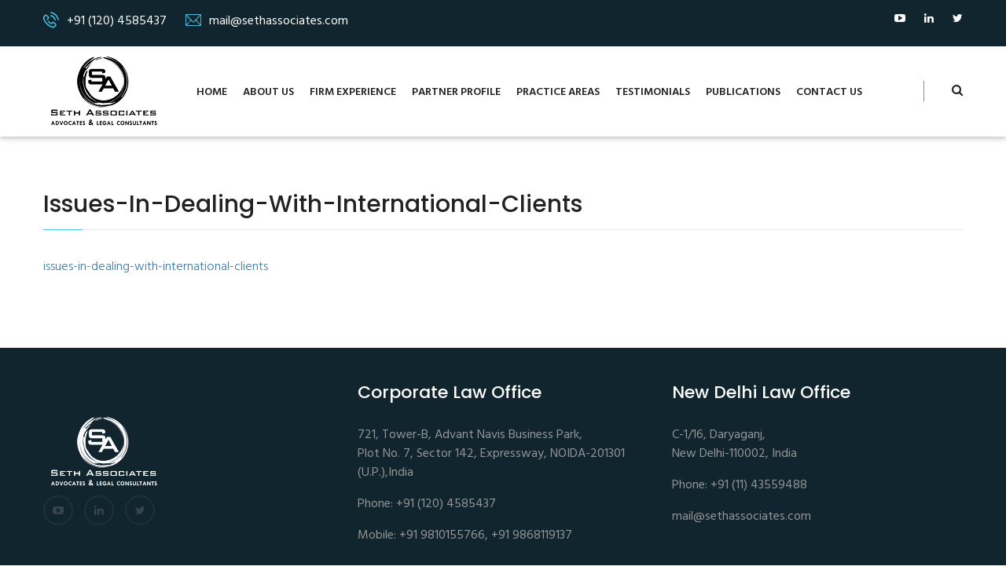

--- FILE ---
content_type: text/html; charset=UTF-8
request_url: https://www.sethassociates.com/issues-in-dealing-with-international-clients
body_size: 6320
content:
<!doctype html>
<html lang="en-US" >
<head>
	<meta charset="UTF-8" />
	<!-- mobile responsive meta -->
    <meta name="viewport" content="width=device-width, initial-scale=1">
    <meta name="viewport" content="width=device-width, initial-scale=1, maximum-scale=1">
	<title>issues-in-dealing-with-international-clients &#8211; Seth Associates</title>
<meta name='robots' content='max-image-preview:large' />
<link rel='dns-prefetch' href='//fonts.googleapis.com' />
<link rel="alternate" title="oEmbed (JSON)" type="application/json+oembed" href="https://www.sethassociates.com/wp-json/oembed/1.0/embed?url=https%3A%2F%2Fwww.sethassociates.com%2Fissues-in-dealing-with-international-clients" />
<link rel="alternate" title="oEmbed (XML)" type="text/xml+oembed" href="https://www.sethassociates.com/wp-json/oembed/1.0/embed?url=https%3A%2F%2Fwww.sethassociates.com%2Fissues-in-dealing-with-international-clients&#038;format=xml" />
<style id='wp-img-auto-sizes-contain-inline-css'>
img:is([sizes=auto i],[sizes^="auto," i]){contain-intrinsic-size:3000px 1500px}
/*# sourceURL=wp-img-auto-sizes-contain-inline-css */
</style>
<style id='wp-emoji-styles-inline-css'>

	img.wp-smiley, img.emoji {
		display: inline !important;
		border: none !important;
		box-shadow: none !important;
		height: 1em !important;
		width: 1em !important;
		margin: 0 0.07em !important;
		vertical-align: -0.1em !important;
		background: none !important;
		padding: 0 !important;
	}
/*# sourceURL=wp-emoji-styles-inline-css */
</style>
<style id='wp-block-library-inline-css'>
:root{--wp-block-synced-color:#7a00df;--wp-block-synced-color--rgb:122,0,223;--wp-bound-block-color:var(--wp-block-synced-color);--wp-editor-canvas-background:#ddd;--wp-admin-theme-color:#007cba;--wp-admin-theme-color--rgb:0,124,186;--wp-admin-theme-color-darker-10:#006ba1;--wp-admin-theme-color-darker-10--rgb:0,107,160.5;--wp-admin-theme-color-darker-20:#005a87;--wp-admin-theme-color-darker-20--rgb:0,90,135;--wp-admin-border-width-focus:2px}@media (min-resolution:192dpi){:root{--wp-admin-border-width-focus:1.5px}}.wp-element-button{cursor:pointer}:root .has-very-light-gray-background-color{background-color:#eee}:root .has-very-dark-gray-background-color{background-color:#313131}:root .has-very-light-gray-color{color:#eee}:root .has-very-dark-gray-color{color:#313131}:root .has-vivid-green-cyan-to-vivid-cyan-blue-gradient-background{background:linear-gradient(135deg,#00d084,#0693e3)}:root .has-purple-crush-gradient-background{background:linear-gradient(135deg,#34e2e4,#4721fb 50%,#ab1dfe)}:root .has-hazy-dawn-gradient-background{background:linear-gradient(135deg,#faaca8,#dad0ec)}:root .has-subdued-olive-gradient-background{background:linear-gradient(135deg,#fafae1,#67a671)}:root .has-atomic-cream-gradient-background{background:linear-gradient(135deg,#fdd79a,#004a59)}:root .has-nightshade-gradient-background{background:linear-gradient(135deg,#330968,#31cdcf)}:root .has-midnight-gradient-background{background:linear-gradient(135deg,#020381,#2874fc)}:root{--wp--preset--font-size--normal:16px;--wp--preset--font-size--huge:42px}.has-regular-font-size{font-size:1em}.has-larger-font-size{font-size:2.625em}.has-normal-font-size{font-size:var(--wp--preset--font-size--normal)}.has-huge-font-size{font-size:var(--wp--preset--font-size--huge)}.has-text-align-center{text-align:center}.has-text-align-left{text-align:left}.has-text-align-right{text-align:right}.has-fit-text{white-space:nowrap!important}#end-resizable-editor-section{display:none}.aligncenter{clear:both}.items-justified-left{justify-content:flex-start}.items-justified-center{justify-content:center}.items-justified-right{justify-content:flex-end}.items-justified-space-between{justify-content:space-between}.screen-reader-text{border:0;clip-path:inset(50%);height:1px;margin:-1px;overflow:hidden;padding:0;position:absolute;width:1px;word-wrap:normal!important}.screen-reader-text:focus{background-color:#ddd;clip-path:none;color:#444;display:block;font-size:1em;height:auto;left:5px;line-height:normal;padding:15px 23px 14px;text-decoration:none;top:5px;width:auto;z-index:100000}html :where(.has-border-color){border-style:solid}html :where([style*=border-top-color]){border-top-style:solid}html :where([style*=border-right-color]){border-right-style:solid}html :where([style*=border-bottom-color]){border-bottom-style:solid}html :where([style*=border-left-color]){border-left-style:solid}html :where([style*=border-width]){border-style:solid}html :where([style*=border-top-width]){border-top-style:solid}html :where([style*=border-right-width]){border-right-style:solid}html :where([style*=border-bottom-width]){border-bottom-style:solid}html :where([style*=border-left-width]){border-left-style:solid}html :where(img[class*=wp-image-]){height:auto;max-width:100%}:where(figure){margin:0 0 1em}html :where(.is-position-sticky){--wp-admin--admin-bar--position-offset:var(--wp-admin--admin-bar--height,0px)}@media screen and (max-width:600px){html :where(.is-position-sticky){--wp-admin--admin-bar--position-offset:0px}}

/*# sourceURL=wp-block-library-inline-css */
</style>
<style id='classic-theme-styles-inline-css'>
/*! This file is auto-generated */
.wp-block-button__link{color:#fff;background-color:#32373c;border-radius:9999px;box-shadow:none;text-decoration:none;padding:calc(.667em + 2px) calc(1.333em + 2px);font-size:1.125em}.wp-block-file__button{background:#32373c;color:#fff;text-decoration:none}
/*# sourceURL=/wp-includes/css/classic-themes.min.css */
</style>
<link rel='stylesheet' id='twenty-twenty-one-custom-color-overrides-css' href='https://www.sethassociates.com/wp-content/themes/sa/assets/css/custom-color-overrides.css?ver=1.0' media='all' />
<link rel='stylesheet' id='contact-form-7-css' href='https://www.sethassociates.com/wp-content/plugins/contact-form-7/includes/css/styles.css?ver=6.1' media='all' />
<link rel='stylesheet' id='essential-grid-plugin-settings-css' href='https://www.sethassociates.com/wp-content/plugins/essential-grid/public/assets/css/settings.css?ver=2.0.9.1' media='all' />
<link rel='stylesheet' id='tp-open-sans-css' href='https://fonts.googleapis.com/css?family=Open+Sans%3A300%2C400%2C600%2C700%2C800&#038;ver=ddfe5c1785668e7af88cc04058bd6cb0' media='all' />
<link rel='stylesheet' id='tp-raleway-css' href='https://fonts.googleapis.com/css?family=Raleway%3A100%2C200%2C300%2C400%2C500%2C600%2C700%2C800%2C900&#038;ver=ddfe5c1785668e7af88cc04058bd6cb0' media='all' />
<link rel='stylesheet' id='tp-droid-serif-css' href='https://fonts.googleapis.com/css?family=Droid+Serif%3A400%2C700&#038;ver=ddfe5c1785668e7af88cc04058bd6cb0' media='all' />
<link rel='stylesheet' id='twenty-twenty-one-style-css' href='https://www.sethassociates.com/wp-content/themes/sa/style.css?ver=1.0' media='all' />
<link rel='stylesheet' id='twenty-twenty-one-print-style-css' href='https://www.sethassociates.com/wp-content/themes/sa/assets/css/print.css?ver=1.0' media='print' />
<script src="https://www.sethassociates.com/wp-includes/js/jquery/jquery.min.js?ver=3.7.1" id="jquery-core-js"></script>
<script src="https://www.sethassociates.com/wp-includes/js/jquery/jquery-migrate.min.js?ver=3.4.1" id="jquery-migrate-js"></script>
<script src="https://www.sethassociates.com/wp-content/plugins/essential-grid/public/assets/js/lightbox.js?ver=2.0.9.1" id="themepunchboxext-js"></script>
<script src="https://www.sethassociates.com/wp-content/plugins/essential-grid/public/assets/js/jquery.themepunch.tools.min.js?ver=2.0.9.1" id="tp-tools-js"></script>
<script src="https://www.sethassociates.com/wp-content/plugins/essential-grid/public/assets/js/jquery.themepunch.essential.min.js?ver=2.0.9.1" id="essential-grid-essential-grid-script-js"></script>
<link rel="https://api.w.org/" href="https://www.sethassociates.com/wp-json/" /><link rel="alternate" title="JSON" type="application/json" href="https://www.sethassociates.com/wp-json/wp/v2/media/1454" /><link rel="EditURI" type="application/rsd+xml" title="RSD" href="https://www.sethassociates.com/xmlrpc.php?rsd" />

<link rel="canonical" href="https://www.sethassociates.com/issues-in-dealing-with-international-clients" />
<link rel='shortlink' href='https://www.sethassociates.com/?p=1454' />
	<link rel="stylesheet" href="https://www.sethassociates.com/wp-content/themes/sa/css/responsive.css">
</head>

<body class="attachment wp-singular attachment-template-default single single-attachment postid-1454 attachmentid-1454 attachment-vnd.ms-powerpoint wp-embed-responsive wp-theme-sa is-light-theme no-js singular">

<div class="boxed_wrapper">
	<header class="top-bar">
    <div class="container">
        <div class="clearfix">
            <div class="col-left float_left">
                <ul class="top-bar-info">
                    <li><i class="icon-technology"></i>+91 (120) 4585437</li>
                    <li><i class="icon-note2"></i>mail@sethassociates.com</li>
                </ul>
            </div>
            <div class="col-right float_right">
                <ul class="social">
                    <li><a href="https://www.youtube.com/channel/UCGpGgvHDdglgawxO7-4bwng" target="_blank"><i class="fa fa-youtube-play"></i></a></li>
                    <li><a href="https://www.linkedin.com/in/karnnika-a-seth/" target="_blank"><i class="fa fa-linkedin"></i></a></li>
                    <li><a href="https://twitter.com/karnikaseth" target="_blank"><i class="fa fa-twitter"></i></a></li>
                </ul>
            </div>
        </div>
    </div>
</header>
<section class="theme_menu stricky">
    <div class="container">
        <div class="row">
            <div class="col-md-2">
				<div class="main-logo">
	<a href="https://www.sethassociates.com/"><img src="https://www.sethassociates.com/wp-content/themes/sa/images/logo/salogo.png" alt=""></a>
</div>            </div>
            <div class="col-md-10 menu-column">
				<nav class="menuzord" id="main_menu">
    <ul class="menuzord-menu">
        <!-- Home -->
        <li class="">
            <a href="https://www.sethassociates.com/">Home</a>
        </li>

        <!-- About Us -->
		<li class="">
			<a href="#">About Us</a>
			<ul class="dropdown">
				<li class="">
					<a href="https://www.sethassociates.com/firm-overview.html">Firm Overview</a>
				</li>
				<li class="">
					<a href="https://www.sethassociates.com/our-professionals.html">Our Professionals</a>
				</li>
			</ul>
		</li>

        <!-- Firm Experience -->
		<li class="">
			<a href="#">Firm Experience</a>
			<ul class="dropdown">
				<li class="">
					<a href="https://www.sethassociates.com/firm-experience.html">Firm Experience</a>
				</li>
				<li class="">
					<a href="https://www.sethassociates.com/representative-projects">Representative Projects</a>
				</li>
			</ul>
		</li>

        <!-- Partner Profile -->
		<li class="">
			<a href="https://www.sethassociates.com/partner-profile">Partner Profile</a>
		</li>

		<!-- Practice Areas -->
		<li class="">
			<a href="#">Practice Areas</a>
			<ul class="dropdown">
				<li class="">
					<a href="https://www.sethassociates.com/practice-area-corporate-business-law.html">Corporate & Business Laws</a>
				</li>
				<li class="">
					<a href="https://www.sethassociates.com/practice-area-cyber-laws.html">Cyber Law and E-security India</a>
				</li>
				<li class="">
					<a href="https://www.sethassociates.com/practice-area-intellectual-property.html">Intellectual Property Laws</a>
				</li>
				<li class="">
					<a href="https://www.sethassociates.com/media-and-entertainment-laws.html">Media and Entertainment Laws</a>
				</li>
				<li class="">
					<a href="https://www.sethassociates.com/practice-area-product-launch.html">Launch of Products & Services</a>
				</li>
				<li class="">
					<a href="https://www.sethassociates.com/practice-area-international-laws.html">International Trade & Anti Dumping Laws</a>
				</li>
				<li class="">
					<a href="https://www.sethassociates.com/litigation.html">Litigation</a>
				</li>
				<li class="">
					<a href="https://www.sethassociates.com/practice-area-arbitration-adr.html">Arbitration & ADR</a>
				</li>
				<li class="">
					<a href="https://www.sethassociates.com/practice-area-real-estate.html">Real Estate</a>
				</li>
				<li class="">
					<a href="https://www.sethassociates.com/practice-area-employment-laws.html">Employment Laws</a>
				</li>
				<li class="">
					<a href="https://www.sethassociates.com/practice-area-matrimonial-and-family-laws.html">Matrimonial & Family Laws</a>
				</li>
				<li class="">
					<a href="https://www.sethassociates.com/practice-area-banking-finance-and-insurance.html">Banking, Finance & Insurance</a>
				</li>
				<li class="">
					<a href="https://www.sethassociates.com/practice-area-taxation.html">Taxation</a>
				</li>
				<li class="">
					<a href="https://www.sethassociates.com/practice-area-projects.html">Projects</a>
				</li>
				<li class="">
					<a href="https://www.sethassociates.com/practice-area-lpms.html">Legal Process Management Services</a>
				</li>
			</ul>
		</li>

        <!-- Client Experience -->
		<li class="">
			<a href="#">Testimonials </a>
			<ul class="dropdown">
				<li class="">
					<a href="https://www.sethassociates.com/what-others-say-about-us">What Others Say About Us</a>
				</li>
			</ul>
		</li>

		<!-- Publications -->
		<li class="">
			<a href="https://www.sethassociates.com/recent-publications">Publications</a>
			<ul class="dropdown">
				<li class="">
					<a href="https://www.sethassociates.com/press-room">Press Room</a>
				</li>
				<li class="">
					<a href="https://www.sethassociates.com/media-interviews">Media Interviews</a>
				</li>
				<li class="">
					<a href="https://www.sethassociates.com/media-interviews-videos">Media Interviews Videos</a>
				</li>
				<li class="">
					<a href="https://www.sethassociates.com/seminar-media-lectures">Seminars & Lectures</a>
				</li>
				<li class="">
					<a href="https://www.sethassociates.com/seminar-and-media-interview-gallery">Seminars & Lectures Gallery</a>
				</li>
				<li class="">
					<a href="https://www.sethassociates.com/articles">Articles</a>
				</li>
				<li class="">
					<a href="https://www.sethassociates.com/recent-publications">Publications</a>
				</li>
				<li class="">
					<a href="https://www.sethassociates.com/india-business-guide">India Business Guide</a>
				</li>
			</ul>
		</li>

        <!-- Contact Us -->
		<li class="">
			<a href="https://www.sethassociates.com/contact-us">Contact Us</a>
		</li>
    </ul>
    <!-- End of .menuzord-menu -->
</nav> <!-- End of #main_menu -->
            </div>
            <div class="right-column">
                <div class="right-area">
                    <div class="nav_side_content">
                        <div class="search_option">
                            <button class="search tran3s dropdown-toggle color1_bg" id="searchDropdown" data-toggle="dropdown" aria-haspopup="true" aria-expanded="false"><i class="fa fa-search" aria-hidden="true"></i></button>
                            <form method="get" action="https://www.sethassociates.com/" class="dropdown-menu" aria-labelledby="searchDropdown">
                                <input type="text" placeholder="Search..." name="s">
                                <button><i class="fa fa-search" aria-hidden="true"></i></button>
                            </form>
                       </div>
                   </div>
                </div>  
            </div>
        </div>
   </div> <!-- End of .conatiner -->
</section> <section class="default-section sec-padd pt-40" id="post-1454">
	 <div class="container">
	 	<div class="header-banner"></div>
	 	<div class="section-title">
            <h2>issues-in-dealing-with-international-clients</h2>
        </div> 
		 <div class="row">
			 <div class="col-md-12 col-sm-12 col-xs-12">
				 <div class="text-content">
					 					 <p class="attachment"><a href='https://www.sethassociates.com/wp-content/uploads/2009/01/issues-in-dealing-with-international-clients-3.ppt'>issues-in-dealing-with-international-clients</a></p>
					 					 				 </div>
			 </div>
		 </div>
	 </div>
 </section>
 	<footer class="main-footer">
		<!--Widgets Section-->
		<div class="widgets-section">
			<div class="container">
				<div class="row">
					<!--Big Column-->
					<div class="big-column col-md-12 col-sm-12 col-xs-12">
						<div class="row clearfix">
							<!--Footer Column-->
							<div class="footer-column col-md-4 col-sm-6 col-xs-12">
								<div class="footer-widget contact-widget">
									<h3 class="footer-title"></h3>
									<div class="widget-content">
										<div class="text">
											<a href="https://www.sethassociates.com/"><img src="https://www.sethassociates.com/wp-content/themes/sa/images/logo/salogo_white.png" alt=""></a>
										</div>
									</div>
									<ul class="social">
										<li><a href="https://www.youtube.com/channel/UCGpGgvHDdglgawxO7-4bwng" target="_blank"><i class="fa fa-youtube-play"></i></a></li>
										<li><a href="https://www.linkedin.com/in/karnnika-a-seth/" target="_blank"><i class="fa fa-linkedin"></i></a></li>
										<li><a href="https://twitter.com/karnikaseth" target="_blank"><i class="fa fa-twitter"></i></a></li>
									</ul>
								</div>
							</div>
							<!--Footer Column-->
							<div class="footer-column col-md-4 col-sm-6 col-xs-12">
								<div class="footer-widget contact-widget">
									<h3 class="footer-title">Corporate Law Office</h3>
									<div class="widget-content">
										<ul class="contact-info">
											<li><!--<span class="icon-signs"></span>-->721, Tower-B, Advant Navis Business Park, <br>Plot No. 7, Sector 142, Expressway, NOIDA-201301 (U.P.),India</li>
											<li><!--<span class="icon-phone-call"></span>--> Phone: +91 (120) 4585437</li>
											<li><!--<span class="icon-phone-call"></span>-->Mobile: +91 9810155766, +91 9868119137</li>
										</ul>
									</div>  
								</div>
							</div>
							<!--Footer Column-->
							<div class="footer-column col-md-4 col-sm-6 col-xs-12">
								<div class="footer-widget contact-widget">
									<h3 class="footer-title">New Delhi Law Office</h3>
									<div class="widget-content">
										<ul class="contact-info">
											<li><!--<span class="icon-signs"></span>-->C-1/16, Daryaganj,<br>New Delhi-110002, India</li>
											<li><!--<span class="icon-phone-call"></span>--> Phone: +91 (11) 43559488</li>
											<li><!--<span class="icon-e-mail-envelope"></span>-->mail@sethassociates.com</li>
										</ul>
									</div>
								</div>
							</div>
						</div>
					</div>
				</div>
			</div>
		</div>
		
		<!--Footer Bottom-->
		<section class="footer-bottom">
			<div class="container">
				<div class="pull-left copy-text">
					<p>Copyrights &copy; 2026 All Rights Reserved. Seth Associates | Advocates and Legal Consultants</a></p>
					
				</div><!-- /.pull-right -->
				<div class="pull-right get-text">
					<ul>
						<li><a href="https://www.sethassociates.com/disclaimer.html">Disclaimer |  </a></li>
						<li><a href="https://www.sethassociates.com/privacy-policy.html">Privacy Policy | </a></li>
						<li><a href="https://www.sethassociates.com/terms-of-service.html">Terms of Service | </a></li>
						<li><a href="https://www.sethassociates.com/sitemap">Sitemap</a></li>
					</ul>
				</div><!-- /.pull-left -->
			</div><!-- /.container -->
		</section>
		
	</footer>

	<!-- Scroll Top Button -->
    <button class="scroll-top tran3s color2_bg">
        <span class="fa fa-angle-up"></span>
    </button>
    <!-- pre loader  -->
    <div class="preloader"></div>


    <!-- jQuery js -->
    <script src="https://www.sethassociates.com/wp-content/themes/sa/js/jquery.js"></script>
    <!-- bootstrap js -->
    <script src="https://www.sethassociates.com/wp-content/themes/sa/js/bootstrap.min.js"></script>
    <!-- jQuery ui js -->
    <script src="https://www.sethassociates.com/wp-content/themes/sa/js/jquery-ui.js"></script>
    <!-- owl carousel js -->
    <script src="https://www.sethassociates.com/wp-content/themes/sa/js/owl.carousel.min.js"></script>
    <!-- jQuery validation -->
    <script src="https://www.sethassociates.com/wp-content/themes/sa/js/jquery.validate.min.js"></script>

    <!-- mixit up -->
    <script src="https://www.sethassociates.com/wp-content/themes/sa/js/wow.js"></script>
    <script src="https://www.sethassociates.com/wp-content/themes/sa/js/jquery.mixitup.min.js"></script>
    <script src="https://www.sethassociates.com/wp-content/themes/sa/js/jquery.fitvids.js"></script>
    <script src="https://www.sethassociates.com/wp-content/themes/sa/js/bootstrap-select.min.js"></script>
    <script src="https://www.sethassociates.com/wp-content/themes/sa/js/menuzord.js"></script>

    <!-- revolution slider js -->
    <script src="https://www.sethassociates.com/wp-content/themes/sa/js/jquery.themepunch.tools.min.js"></script>
    <script src="https://www.sethassociates.com/wp-content/themes/sa/js/jquery.themepunch.revolution.min.js"></script>
    <script src="https://www.sethassociates.com/wp-content/themes/sa/js/revolution.extension.actions.min.js"></script>
    <script src="https://www.sethassociates.com/wp-content/themes/sa/js/revolution.extension.carousel.min.js"></script>
    <script src="https://www.sethassociates.com/wp-content/themes/sa/js/revolution.extension.kenburn.min.js"></script>
    <script src="https://www.sethassociates.com/wp-content/themes/sa/js/revolution.extension.layeranimation.min.js"></script>
    <script src="https://www.sethassociates.com/wp-content/themes/sa/js/revolution.extension.migration.min.js"></script>
    <script src="https://www.sethassociates.com/wp-content/themes/sa/js/revolution.extension.navigation.min.js"></script>
    <script src="https://www.sethassociates.com/wp-content/themes/sa/js/revolution.extension.parallax.min.js"></script>
    <script src="https://www.sethassociates.com/wp-content/themes/sa/js/revolution.extension.slideanims.min.js"></script>
    <script src="https://www.sethassociates.com/wp-content/themes/sa/js/revolution.extension.video.min.js"></script>

    <!-- fancy box -->
    <script src="https://www.sethassociates.com/wp-content/themes/sa/js/jquery.fancybox.pack.js"></script>
    <script src="https://www.sethassociates.com/wp-content/themes/sa/js/jquery.polyglot.language.switcher.js"></script>
    <script src="https://www.sethassociates.com/wp-content/themes/sa/js/nouislider.js"></script>
    <script src="https://www.sethassociates.com/wp-content/themes/sa/js/jquery.bootstrap-touchspin.js"></script>
    <script src="https://www.sethassociates.com/wp-content/themes/sa/js/SmoothScroll.js"></script>
    <script src="https://www.sethassociates.com/wp-content/themes/sa/js/jquery.appear.js"></script>
    <script src="https://www.sethassociates.com/wp-content/themes/sa/js/jquery.countTo.js"></script>
    <script src="https://www.sethassociates.com/wp-content/themes/sa/js/jquery.flexslider.js"></script>
    <script src="https://www.sethassociates.com/wp-content/themes/sa/js/imagezoom.js"></script> 
    <script id="map-script" src="https://www.sethassociates.com/wp-content/themes/sa/js/default-map.js"></script>
    <script src="https://www.sethassociates.com/wp-content/themes/sa/js/custom.js"></script>
	<script src="http://localhost/new.sethassociates.com/wp-content/plugins/essential-grid/public/assets/js/jquery.themepunch.essential.min.js?ver=2.0.9.1" id="essential-grid-essential-grid-script-js"></script>
		</div>  
</body>
</html>

--- FILE ---
content_type: text/css
request_url: https://www.sethassociates.com/wp-content/themes/sa/css/polyglot-language-switcher.css
body_size: 695
content:
@charset "utf-8";
/* CSS Document */


/* ---------------------------------------------------------------------- */
/* "Polyglot" Language Switcher
/* ----------------------------------------------------------------------
Version: 1.4
Author: Ixtendo
Author URI: http://www.ixtendo.com
License: MIT License
License URI: http://www.opensource.org/licenses/mit-license.php
------------------------------------------------------------------------- */


/* ---------------------------------------------------------------------- */
/* TABLE OF CONTENTS
/* ----------------------------------------------------------------------
-Generic
-JS-created Code
------------------------------------------------------------------------- */


/* ---------------------------------------------------------------------- */
/* Generic
/* ---------------------------------------------------------------------- */
#polyglotLanguageSwitcher, #polyglotLanguageSwitcher * {
	margin: 0;
	padding: 0; 
	outline: none;
}

#polyglotLanguageSwitcher ul {
	list-style: none;	
}

#polyglotLanguageSwitcher {
	font-family: "Helvetica Neue", Helvetica, Arial, sans-serif;
	font-size: 12px;
	color: #444;
	line-height: normal;
	position: relative; /* sets the initial position for the drop-down menu */	
	z-index: 100;
}

#polyglotLanguageSwitcher form {
	display: none;	
}

/* ---------------------------------------------------------------------- */
/* JS-created Code
/* ---------------------------------------------------------------------- */
#polyglotLanguageSwitcher a {
	text-decoration: none;
	display: block;
	padding: 7px 0 8px 54px; /* 6px 6px 6px 28px */
	color: #444;
	width: 140px; /* 84px; total width: 120px */
	background-repeat: no-repeat;
	background-position: 20px center;
}

#polyglotLanguageSwitcher a:hover {
}

#polyglotLanguageSwitcher a.current:link, #polyglotLanguageSwitcher a.current:visited, #polyglotLanguageSwitcher a.current:active {
	position: relative; /* sets the initial position for the trigger arrow */
	background-color: #FFF;
	border: 1px solid #E5E5E5;
	border-radius: 3px;
	height: 1.25em; /* 15px */
}

#polyglotLanguageSwitcher a.current:hover, 
#polyglotLanguageSwitcher ul.dropdown li:hover {
	/* background-color: #F7F7F7; */
}

#polyglotLanguageSwitcher a.active { /* This style is applied as long as the drop-down menu is visible. */
	border-bottom: none !important;
	border-radius: 3px 3px 0 0 !important;
}

#polyglotLanguageSwitcher span.trigger {
	display: block;
	position: absolute;
	top: 11px;
	right: 15px;
	height: 12px;
	width: 20px;
	overflow: hidden;
}



#polyglotLanguageSwitcher a.current:hover span.trigger, #polyglotLanguageSwitcher a.current:active span.trigger, #polyglotLanguageSwitcher a.active span.trigger {
	background-position: left bottom !important;
}

/* Drop-Down Menu */

#polyglotLanguageSwitcher ul.dropdown {
	display: none;
	position: absolute;
	top: 2.333em; /* 28px */
	left: 0;
	background-color: #10252e;
	border-top: none !important;
	border-radius: 0 0 3px 3px;
}

#polyglotLanguageSwitcher ul.dropdown li {
	border-top: 1px dashed #D4D4D4;
}

#polyglotLanguageSwitcher ul.dropdown li:last-child { 
	border-radius: 0 0 3px 3px;
}

/* Flags */

#en { 
	background-image: url(../images/icons/gb.png);
}

#fr {
	background-image: url(../images/icons/fr.png);
}

#de { 
	background-image: url(../images/icons/de.png);	
}

#it { 
	background-image: url(../images/icons/it.png);	
}

#es { 
	background-image: url(../images/icons/es.png);	
}